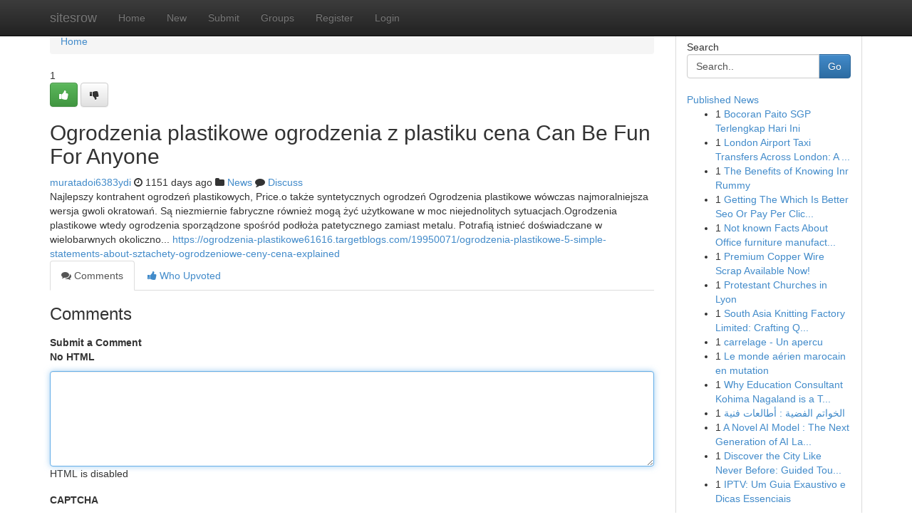

--- FILE ---
content_type: text/html; charset=UTF-8
request_url: https://sitesrow.com/story2848879/ogrodzenia-plastikowe-ogrodzenia-z-plastiku-cena-can-be-fun-for-anyone
body_size: 5258
content:
<!DOCTYPE html>
<html class="no-js" dir="ltr" xmlns="http://www.w3.org/1999/xhtml" xml:lang="en" lang="en"><head>

<meta http-equiv="Pragma" content="no-cache" />
<meta http-equiv="expires" content="0" />
<meta http-equiv="Content-Type" content="text/html; charset=UTF-8" />	
<title>Ogrodzenia plastikowe ogrodzenia z plastiku cena Can Be Fun For Anyone</title>
<link rel="alternate" type="application/rss+xml" title="sitesrow.com &raquo; Feeds 1" href="/rssfeeds.php?p=1" />
<link rel="alternate" type="application/rss+xml" title="sitesrow.com &raquo; Feeds 2" href="/rssfeeds.php?p=2" />
<link rel="alternate" type="application/rss+xml" title="sitesrow.com &raquo; Feeds 3" href="/rssfeeds.php?p=3" />
<link rel="alternate" type="application/rss+xml" title="sitesrow.com &raquo; Feeds 4" href="/rssfeeds.php?p=4" />
<link rel="alternate" type="application/rss+xml" title="sitesrow.com &raquo; Feeds 5" href="/rssfeeds.php?p=5" />
<link rel="alternate" type="application/rss+xml" title="sitesrow.com &raquo; Feeds 6" href="/rssfeeds.php?p=6" />
<link rel="alternate" type="application/rss+xml" title="sitesrow.com &raquo; Feeds 7" href="/rssfeeds.php?p=7" />
<link rel="alternate" type="application/rss+xml" title="sitesrow.com &raquo; Feeds 8" href="/rssfeeds.php?p=8" />
<link rel="alternate" type="application/rss+xml" title="sitesrow.com &raquo; Feeds 9" href="/rssfeeds.php?p=9" />
<link rel="alternate" type="application/rss+xml" title="sitesrow.com &raquo; Feeds 10" href="/rssfeeds.php?p=10" />
<meta name="google-site-verification" content="m5VOPfs2gQQcZXCcEfUKlnQfx72o45pLcOl4sIFzzMQ" /><meta name="Language" content="en-us" />
<meta name="viewport" content="width=device-width, initial-scale=1.0">
<meta name="generator" content="Kliqqi" />

          <link rel="stylesheet" type="text/css" href="//netdna.bootstrapcdn.com/bootstrap/3.2.0/css/bootstrap.min.css">
             <link rel="stylesheet" type="text/css" href="https://cdnjs.cloudflare.com/ajax/libs/twitter-bootstrap/3.2.0/css/bootstrap-theme.css">
                <link rel="stylesheet" type="text/css" href="https://cdnjs.cloudflare.com/ajax/libs/font-awesome/4.1.0/css/font-awesome.min.css">
<link rel="stylesheet" type="text/css" href="/templates/bootstrap/css/style.css" media="screen" />

                         <script type="text/javascript" src="https://cdnjs.cloudflare.com/ajax/libs/modernizr/2.6.1/modernizr.min.js"></script>
<script type="text/javascript" src="https://cdnjs.cloudflare.com/ajax/libs/jquery/1.7.2/jquery.min.js"></script>
<style></style>
<link rel="alternate" type="application/rss+xml" title="RSS 2.0" href="/rss"/>
<link rel="icon" href="/favicon.ico" type="image/x-icon"/>
</head>

<body dir="ltr">

<header role="banner" class="navbar navbar-inverse navbar-fixed-top custom_header">
<div class="container">
<div class="navbar-header">
<button data-target=".bs-navbar-collapse" data-toggle="collapse" type="button" class="navbar-toggle">
    <span class="sr-only">Toggle navigation</span>
    <span class="fa fa-ellipsis-v" style="color:white"></span>
</button>
<a class="navbar-brand" href="/">sitesrow</a>	
</div>
<span style="display: none;"><a href="/forum">forum</a></span>
<nav role="navigation" class="collapse navbar-collapse bs-navbar-collapse">
<ul class="nav navbar-nav">
<li ><a href="/">Home</a></li>
<li ><a href="/new">New</a></li>
<li ><a href="/submit">Submit</a></li>
                    
<li ><a href="/groups"><span>Groups</span></a></li>
<li ><a href="/register"><span>Register</span></a></li>
<li ><a data-toggle="modal" href="#loginModal">Login</a></li>
</ul>
	

</nav>
</div>
</header>
<!-- START CATEGORIES -->
<div class="subnav" id="categories">
<div class="container">
<ul class="nav nav-pills"><li class="category_item"><a  href="/">Home</a></li></ul>
</div>
</div>
<!-- END CATEGORIES -->
	
<div class="container">
	<section id="maincontent"><div class="row"><div class="col-md-9">

<ul class="breadcrumb">
	<li><a href="/">Home</a></li>
</ul>

<div itemscope itemtype="http://schema.org/Article" class="stories" id="xnews-2848879" >


<div class="story_data">
<div class="votebox votebox-published">

<div itemprop="aggregateRating" itemscope itemtype="http://schema.org/AggregateRating" class="vote">
	<div itemprop="ratingCount" class="votenumber">1</div>
<div id="xvote-3" class="votebutton">
<!-- Already Voted -->
<a class="btn btn-default btn-success linkVote_3" href="/login" title=""><i class="fa fa-white fa-thumbs-up"></i></a>
<!-- Bury It -->
<a class="btn btn-default linkVote_3" href="/login"  title="" ><i class="fa fa-thumbs-down"></i></a>


</div>
</div>
</div>
<div class="title" id="title-3">
<span itemprop="name">

<h2 id="list_title"><span>Ogrodzenia plastikowe ogrodzenia z plastiku cena Can Be Fun For Anyone</span></h2></span>	
<span class="subtext">

<span itemprop="author" itemscope itemtype="http://schema.org/Person">
<span itemprop="name">
<a href="/user/muratadoi6383ydi" rel="nofollow">muratadoi6383ydi</a> 
</span></span>
<i class="fa fa-clock-o"></i>
<span itemprop="datePublished">  1151 days ago</span>

<script>
$(document).ready(function(){
    $("#list_title span").click(function(){
		window.open($("#siteurl").attr('href'), '', '');
    });
});
</script>

<i class="fa fa-folder"></i> 
<a href="/groups">News</a>

<span id="ls_comments_url-3">
	<i class="fa fa-comment"></i> <span id="linksummaryDiscuss"><a href="#discuss" class="comments">Discuss</a>&nbsp;</span>
</span> 





</div>
</div>
<span itemprop="articleBody">
<div class="storycontent">
	
<div class="news-body-text" id="ls_contents-3" dir="ltr">
Najlepszy kontrahent ogrodzeń plastikowych, Price.o także syntetycznych ogrodzeń Ogrodzenia plastikowe w&oacute;wczas najmoralniejsza wersja gwoli okratowań. Są niezmiernie fabryczne r&oacute;wnież mogą żyć użytkowane w moc niejednolitych sytuacjach.Ogrodzenia plastikowe wtedy ogrodzenia sporządzone spośr&oacute;d podłoża patetycznego zamiast metalu. Potrafią istnieć doświadczane w wielobarwnych okoliczno... <a id="siteurl" target="_blank" href="https://ogrodzenia-plastikowe61616.targetblogs.com/19950071/ogrodzenia-plastikowe-5-simple-statements-about-sztachety-ogrodzeniowe-ceny-cena-explained">https://ogrodzenia-plastikowe61616.targetblogs.com/19950071/ogrodzenia-plastikowe-5-simple-statements-about-sztachety-ogrodzeniowe-ceny-cena-explained</a><div class="clearboth"></div> 
</div>
</div><!-- /.storycontent -->
</span>
</div>

<ul class="nav nav-tabs" id="storytabs">
	<li class="active"><a data-toggle="tab" href="#comments"><i class="fa fa-comments"></i> Comments</a></li>
	<li><a data-toggle="tab" href="#who_voted"><i class="fa fa-thumbs-up"></i> Who Upvoted</a></li>
</ul>


<div id="tabbed" class="tab-content">

<div class="tab-pane fade active in" id="comments" >
<h3>Comments</h3>
<a name="comments" href="#comments"></a>
<ol class="media-list comment-list">

<a name="discuss"></a>
<form action="" method="post" id="thisform" name="mycomment_form">
<div class="form-horizontal">
<fieldset>
<div class="control-group">
<label for="fileInput" class="control-label">Submit a Comment</label>
<div class="controls">

<p class="help-inline"><strong>No HTML  </strong></p>
<textarea autofocus name="comment_content" id="comment_content" class="form-control comment-form" rows="6" /></textarea>
<p class="help-inline">HTML is disabled</p>
</div>
</div>


<script>
var ACPuzzleOptions = {
   theme :  "white",
   lang :  "en"
};
</script>

<div class="control-group">
	<label for="input01" class="control-label">CAPTCHA</label>
	<div class="controls">
	<div id="solvemedia_display">
	<script type="text/javascript" src="https://api.solvemedia.com/papi/challenge.script?k=1G9ho6tcbpytfUxJ0SlrSNt0MjjOB0l2"></script>

	<noscript>
	<iframe src="http://api.solvemedia.com/papi/challenge.noscript?k=1G9ho6tcbpytfUxJ0SlrSNt0MjjOB0l2" height="300" width="500" frameborder="0"></iframe><br/>
	<textarea name="adcopy_challenge" rows="3" cols="40"></textarea>
	<input type="hidden" name="adcopy_response" value="manual_challenge"/>
	</noscript>	
</div>
<br />
</div>
</div>

<div class="form-actions">
	<input type="hidden" name="process" value="newcomment" />
	<input type="hidden" name="randkey" value="75578554" />
	<input type="hidden" name="link_id" value="3" />
	<input type="hidden" name="user_id" value="2" />
	<input type="hidden" name="parrent_comment_id" value="0" />
	<input type="submit" name="submit" value="Submit Comment" class="btn btn-primary" />
	<a href="https://remove.backlinks.live" target="_blank" style="float:right; line-height: 32px;">Report Page</a>
</div>
</fieldset>
</div>
</form>
</ol>
</div>
	
<div class="tab-pane fade" id="who_voted">
<h3>Who Upvoted this Story</h3>
<div class="whovotedwrapper whoupvoted">
<ul>
<li>
<a href="/user/muratadoi6383ydi" rel="nofollow" title="muratadoi6383ydi" class="avatar-tooltip"><img src="/avatars/Avatar_100.png" alt="" align="top" title="" /></a>
</li>
</ul>
</div>
</div>
</div>
<!-- END CENTER CONTENT -->


</div>

<!-- START RIGHT COLUMN -->
<div class="col-md-3">
<div class="panel panel-default">
<div id="rightcol" class="panel-body">
<!-- START FIRST SIDEBAR -->

<!-- START SEARCH BOX -->
<script type="text/javascript">var some_search='Search..';</script>
<div class="search">
<div class="headline">
<div class="sectiontitle">Search</div>
</div>

<form action="/search" method="get" name="thisform-search" class="form-inline search-form" role="form" id="thisform-search" >

<div class="input-group">

<input type="text" class="form-control" tabindex="20" name="search" id="searchsite" value="Search.." onfocus="if(this.value == some_search) {this.value = '';}" onblur="if (this.value == '') {this.value = some_search;}"/>

<span class="input-group-btn">
<button type="submit" tabindex="21" class="btn btn-primary custom_nav_search_button" />Go</button>
</span>
</div>
</form>

<div style="clear:both;"></div>
<br />
</div>
<!-- END SEARCH BOX -->

<!-- START ABOUT BOX -->

	


<div class="headline">
<div class="sectiontitle"><a href="/">Published News</a></div>
</div>
<div class="boxcontent">
<ul class="sidebar-stories">

<li>
<span class="sidebar-vote-number">1</span>	<span class="sidebar-article"><a href="https://sitesrow.com/story10928700/bocoran-paito-sgp-terlengkap-hari-ini" class="sidebar-title"> Bocoran  Paito SGP Terlengkap Hari Ini</a></span>
</li>
<li>
<span class="sidebar-vote-number">1</span>	<span class="sidebar-article"><a href="https://sitesrow.com/story10928699/london-airport-taxi-transfers-across-london-a-complete-passenger-guide" class="sidebar-title">London Airport Taxi Transfers Across London: A ...</a></span>
</li>
<li>
<span class="sidebar-vote-number">1</span>	<span class="sidebar-article"><a href="https://sitesrow.com/story10928698/the-benefits-of-knowing-inr-rummy" class="sidebar-title">The Benefits of Knowing Inr Rummy</a></span>
</li>
<li>
<span class="sidebar-vote-number">1</span>	<span class="sidebar-article"><a href="https://sitesrow.com/story10928697/getting-the-which-is-better-seo-or-pay-per-click-to-work" class="sidebar-title">Getting The Which Is Better Seo Or Pay Per Clic...</a></span>
</li>
<li>
<span class="sidebar-vote-number">1</span>	<span class="sidebar-article"><a href="https://sitesrow.com/story10928696/not-known-facts-about-office-furniture-manufacturer" class="sidebar-title">Not known Facts About Office furniture manufact...</a></span>
</li>
<li>
<span class="sidebar-vote-number">1</span>	<span class="sidebar-article"><a href="https://sitesrow.com/story10928695/premium-copper-wire-scrap-available-now" class="sidebar-title">Premium Copper Wire Scrap Available Now! </a></span>
</li>
<li>
<span class="sidebar-vote-number">1</span>	<span class="sidebar-article"><a href="https://sitesrow.com/story10928694/protestant-churches-in-lyon" class="sidebar-title">Protestant Churches in Lyon</a></span>
</li>
<li>
<span class="sidebar-vote-number">1</span>	<span class="sidebar-article"><a href="https://sitesrow.com/story10928693/south-asia-knitting-factory-limited-crafting-quality-textiles" class="sidebar-title">South Asia Knitting Factory Limited: Crafting Q...</a></span>
</li>
<li>
<span class="sidebar-vote-number">1</span>	<span class="sidebar-article"><a href="https://sitesrow.com/story10928692/carrelage-un-apercu" class="sidebar-title">carrelage - Un apercu</a></span>
</li>
<li>
<span class="sidebar-vote-number">1</span>	<span class="sidebar-article"><a href="https://sitesrow.com/story10928691/le-monde-aérien-marocain-en-mutation" class="sidebar-title"> Le monde a&eacute;rien marocain en mutation</a></span>
</li>
<li>
<span class="sidebar-vote-number">1</span>	<span class="sidebar-article"><a href="https://sitesrow.com/story10928690/why-education-consultant-kohima-nagaland-is-a-trending-topic-now" class="sidebar-title">Why Education Consultant Kohima Nagaland is a T...</a></span>
</li>
<li>
<span class="sidebar-vote-number">1</span>	<span class="sidebar-article"><a href="https://sitesrow.com/story10928689/الخواتم-الفضية-أطالعات-فنية" class="sidebar-title">الخواتم الفضية : أطالعات فنية</a></span>
</li>
<li>
<span class="sidebar-vote-number">1</span>	<span class="sidebar-article"><a href="https://sitesrow.com/story10928688/a-novel-ai-model-the-next-generation-of-ai-language-models" class="sidebar-title">A Novel AI Model : The Next Generation of AI La...</a></span>
</li>
<li>
<span class="sidebar-vote-number">1</span>	<span class="sidebar-article"><a href="https://sitesrow.com/story10928687/discover-the-city-like-never-before-guided-tours-that-reveal-hidden-gems" class="sidebar-title">Discover the City Like Never Before: Guided Tou...</a></span>
</li>
<li>
<span class="sidebar-vote-number">1</span>	<span class="sidebar-article"><a href="https://sitesrow.com/story10928686/iptv-um-guia-exaustivo-e-dicas-essenciais" class="sidebar-title">IPTV: Um Guia Exaustivo e Dicas Essenciais</a></span>
</li>

</ul>
</div>

<!-- END SECOND SIDEBAR -->
</div>
</div>
</div>
<!-- END RIGHT COLUMN -->
</div></section>
<hr>

<!--googleoff: all-->
<footer class="footer">
<div id="footer">
<span class="subtext"> Copyright &copy; 2026 | <a href="/search">Advanced Search</a> 
| <a href="/">Live</a>
| <a href="/">Tag Cloud</a>
| <a href="/">Top Users</a>
| Made with <a href="#" rel="nofollow" target="_blank">Kliqqi CMS</a> 
| <a href="/rssfeeds.php?p=1">All RSS Feeds</a> 
</span>
</div>
</footer>
<!--googleon: all-->


</div>
	
<!-- START UP/DOWN VOTING JAVASCRIPT -->
	
<script>
var my_base_url='http://sitesrow.com';
var my_kliqqi_base='';
var anonymous_vote = false;
var Voting_Method = '1';
var KLIQQI_Visual_Vote_Cast = "Voted";
var KLIQQI_Visual_Vote_Report = "Buried";
var KLIQQI_Visual_Vote_For_It = "Vote";
var KLIQQI_Visual_Comment_ThankYou_Rating = "Thank you for rating this comment.";


</script>
<!-- END UP/DOWN VOTING JAVASCRIPT -->


<script type="text/javascript" src="https://cdnjs.cloudflare.com/ajax/libs/jqueryui/1.8.23/jquery-ui.min.js"></script>
<link href="https://cdnjs.cloudflare.com/ajax/libs/jqueryui/1.8.23/themes/base/jquery-ui.css" media="all" rel="stylesheet" type="text/css" />




             <script type="text/javascript" src="https://cdnjs.cloudflare.com/ajax/libs/twitter-bootstrap/3.2.0/js/bootstrap.min.js"></script>

<!-- Login Modal -->
<div class="modal fade" id="loginModal" tabindex="-1" role="dialog">
<div class="modal-dialog">
<div class="modal-content">
<div class="modal-header">
<button type="button" class="close" data-dismiss="modal" aria-hidden="true">&times;</button>
<h4 class="modal-title">Login</h4>
</div>
<div class="modal-body">
<div class="control-group">
<form id="signin" action="/login?return=/story2848879/ogrodzenia-plastikowe-ogrodzenia-z-plastiku-cena-can-be-fun-for-anyone" method="post">

<div style="login_modal_username">
	<label for="username">Username/Email</label><input id="username" name="username" class="form-control" value="" title="username" tabindex="1" type="text">
</div>
<div class="login_modal_password">
	<label for="password">Password</label><input id="password" name="password" class="form-control" value="" title="password" tabindex="2" type="password">
</div>
<div class="login_modal_remember">
<div class="login_modal_remember_checkbox">
	<input id="remember" style="float:left;margin-right:5px;" name="persistent" value="1" tabindex="3" type="checkbox">
</div>
<div class="login_modal_remember_label">
	<label for="remember" style="">Remember</label>
</div>
<div style="clear:both;"></div>
</div>
<div class="login_modal_login">
	<input type="hidden" name="processlogin" value="1"/>
	<input type="hidden" name="return" value=""/>
	<input class="btn btn-primary col-md-12" id="signin_submit" value="Sign In" tabindex="4" type="submit">
</div>
    
<hr class="soften" id="login_modal_spacer" />
	<div class="login_modal_forgot"><a class="btn btn-default col-md-12" id="forgot_password_link" href="/login">Forgotten Password?</a></div>
	<div class="clearboth"></div>
</form>
</div>
</div>
</div>
</div>
</div>

<script>$('.avatar-tooltip').tooltip()</script>
<script defer src="https://static.cloudflareinsights.com/beacon.min.js/vcd15cbe7772f49c399c6a5babf22c1241717689176015" integrity="sha512-ZpsOmlRQV6y907TI0dKBHq9Md29nnaEIPlkf84rnaERnq6zvWvPUqr2ft8M1aS28oN72PdrCzSjY4U6VaAw1EQ==" data-cf-beacon='{"version":"2024.11.0","token":"a26fa42bdcb5480eae40c630d5ed7294","r":1,"server_timing":{"name":{"cfCacheStatus":true,"cfEdge":true,"cfExtPri":true,"cfL4":true,"cfOrigin":true,"cfSpeedBrain":true},"location_startswith":null}}' crossorigin="anonymous"></script>
</body>
</html>
